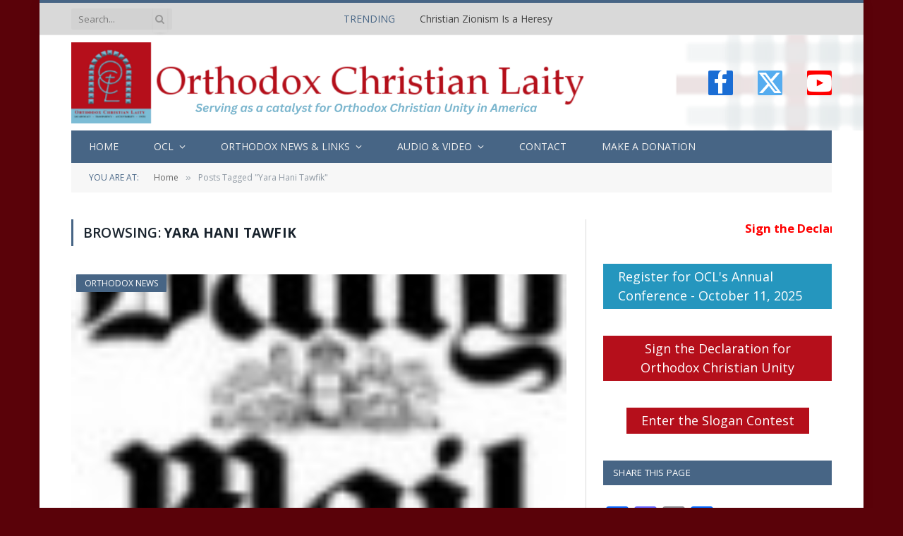

--- FILE ---
content_type: text/html; charset=UTF-8
request_url: https://ocl.org/tag/yara-hani-tawfik/
body_size: 21865
content:
<!DOCTYPE html>
<html lang="en-US" class="s-light site-s-light">

<head>

	<meta charset="UTF-8" />
	<meta name="viewport" content="width=device-width, initial-scale=1" />
	<title>Yara Hani Tawfik &#8211; Orthodox Christian Laity</title><link rel="preload" as="font" href="https://ocl.org/wp-content/themes/smart-mag/css/icons/fonts/ts-icons.woff2?v3.2" type="font/woff2" crossorigin="anonymous" />
<meta name='robots' content='max-image-preview:large' />
<link rel='dns-prefetch' href='//static.addtoany.com' />
<link rel='dns-prefetch' href='//www.googletagmanager.com' />
<link rel='dns-prefetch' href='//fonts.googleapis.com' />
<link rel="alternate" type="application/rss+xml" title="Orthodox Christian Laity &raquo; Feed" href="https://ocl.org/feed/" />
<link rel="alternate" type="application/rss+xml" title="Orthodox Christian Laity &raquo; Comments Feed" href="https://ocl.org/comments/feed/" />
<link rel="alternate" type="text/calendar" title="Orthodox Christian Laity &raquo; iCal Feed" href="https://ocl.org/events/?ical=1" />
<link rel="alternate" type="application/rss+xml" title="Orthodox Christian Laity &raquo; Yara Hani Tawfik Tag Feed" href="https://ocl.org/tag/yara-hani-tawfik/feed/" />
<style id='wp-img-auto-sizes-contain-inline-css' type='text/css'>
img:is([sizes=auto i],[sizes^="auto," i]){contain-intrinsic-size:3000px 1500px}
/*# sourceURL=wp-img-auto-sizes-contain-inline-css */
</style>
<link rel='stylesheet' id='fttb-style-css' href='https://ocl.org/wp-content/plugins/float-to-top-button/css/float-to-top-button.min.css?ver=2.3.6' type='text/css' media='all' />
<link rel='stylesheet' id='formidable-css' href='https://ocl.org/wp-content/plugins/formidable/css/formidableforms.css?ver=114959' type='text/css' media='all' />
<link rel='stylesheet' id='colorboxstyle-css' href='https://ocl.org/wp-content/plugins/link-library/colorbox/colorbox.css?ver=7ea1d558d04b6fc34885448164de189c' type='text/css' media='all' />
<style id='wp-emoji-styles-inline-css' type='text/css'>

	img.wp-smiley, img.emoji {
		display: inline !important;
		border: none !important;
		box-shadow: none !important;
		height: 1em !important;
		width: 1em !important;
		margin: 0 0.07em !important;
		vertical-align: -0.1em !important;
		background: none !important;
		padding: 0 !important;
	}
/*# sourceURL=wp-emoji-styles-inline-css */
</style>
<link rel='stylesheet' id='wp-block-library-css' href='https://ocl.org/wp-includes/css/dist/block-library/style.min.css?ver=7ea1d558d04b6fc34885448164de189c' type='text/css' media='all' />
<style id='classic-theme-styles-inline-css' type='text/css'>
/*! This file is auto-generated */
.wp-block-button__link{color:#fff;background-color:#32373c;border-radius:9999px;box-shadow:none;text-decoration:none;padding:calc(.667em + 2px) calc(1.333em + 2px);font-size:1.125em}.wp-block-file__button{background:#32373c;color:#fff;text-decoration:none}
/*# sourceURL=/wp-includes/css/classic-themes.min.css */
</style>
<link rel='stylesheet' id='civist_blocks_style-css' href='https://ocl.org/wp-content/plugins/civist/civist-wordpress-blocks-embed.css?ver=d0e41a838e05827a1111' type='text/css' media='all' />
<style id='global-styles-inline-css' type='text/css'>
:root{--wp--preset--aspect-ratio--square: 1;--wp--preset--aspect-ratio--4-3: 4/3;--wp--preset--aspect-ratio--3-4: 3/4;--wp--preset--aspect-ratio--3-2: 3/2;--wp--preset--aspect-ratio--2-3: 2/3;--wp--preset--aspect-ratio--16-9: 16/9;--wp--preset--aspect-ratio--9-16: 9/16;--wp--preset--color--black: #000000;--wp--preset--color--cyan-bluish-gray: #abb8c3;--wp--preset--color--white: #ffffff;--wp--preset--color--pale-pink: #f78da7;--wp--preset--color--vivid-red: #cf2e2e;--wp--preset--color--luminous-vivid-orange: #ff6900;--wp--preset--color--luminous-vivid-amber: #fcb900;--wp--preset--color--light-green-cyan: #7bdcb5;--wp--preset--color--vivid-green-cyan: #00d084;--wp--preset--color--pale-cyan-blue: #8ed1fc;--wp--preset--color--vivid-cyan-blue: #0693e3;--wp--preset--color--vivid-purple: #9b51e0;--wp--preset--gradient--vivid-cyan-blue-to-vivid-purple: linear-gradient(135deg,rgb(6,147,227) 0%,rgb(155,81,224) 100%);--wp--preset--gradient--light-green-cyan-to-vivid-green-cyan: linear-gradient(135deg,rgb(122,220,180) 0%,rgb(0,208,130) 100%);--wp--preset--gradient--luminous-vivid-amber-to-luminous-vivid-orange: linear-gradient(135deg,rgb(252,185,0) 0%,rgb(255,105,0) 100%);--wp--preset--gradient--luminous-vivid-orange-to-vivid-red: linear-gradient(135deg,rgb(255,105,0) 0%,rgb(207,46,46) 100%);--wp--preset--gradient--very-light-gray-to-cyan-bluish-gray: linear-gradient(135deg,rgb(238,238,238) 0%,rgb(169,184,195) 100%);--wp--preset--gradient--cool-to-warm-spectrum: linear-gradient(135deg,rgb(74,234,220) 0%,rgb(151,120,209) 20%,rgb(207,42,186) 40%,rgb(238,44,130) 60%,rgb(251,105,98) 80%,rgb(254,248,76) 100%);--wp--preset--gradient--blush-light-purple: linear-gradient(135deg,rgb(255,206,236) 0%,rgb(152,150,240) 100%);--wp--preset--gradient--blush-bordeaux: linear-gradient(135deg,rgb(254,205,165) 0%,rgb(254,45,45) 50%,rgb(107,0,62) 100%);--wp--preset--gradient--luminous-dusk: linear-gradient(135deg,rgb(255,203,112) 0%,rgb(199,81,192) 50%,rgb(65,88,208) 100%);--wp--preset--gradient--pale-ocean: linear-gradient(135deg,rgb(255,245,203) 0%,rgb(182,227,212) 50%,rgb(51,167,181) 100%);--wp--preset--gradient--electric-grass: linear-gradient(135deg,rgb(202,248,128) 0%,rgb(113,206,126) 100%);--wp--preset--gradient--midnight: linear-gradient(135deg,rgb(2,3,129) 0%,rgb(40,116,252) 100%);--wp--preset--font-size--small: 13px;--wp--preset--font-size--medium: 20px;--wp--preset--font-size--large: 36px;--wp--preset--font-size--x-large: 42px;--wp--preset--spacing--20: 0.44rem;--wp--preset--spacing--30: 0.67rem;--wp--preset--spacing--40: 1rem;--wp--preset--spacing--50: 1.5rem;--wp--preset--spacing--60: 2.25rem;--wp--preset--spacing--70: 3.38rem;--wp--preset--spacing--80: 5.06rem;--wp--preset--shadow--natural: 6px 6px 9px rgba(0, 0, 0, 0.2);--wp--preset--shadow--deep: 12px 12px 50px rgba(0, 0, 0, 0.4);--wp--preset--shadow--sharp: 6px 6px 0px rgba(0, 0, 0, 0.2);--wp--preset--shadow--outlined: 6px 6px 0px -3px rgb(255, 255, 255), 6px 6px rgb(0, 0, 0);--wp--preset--shadow--crisp: 6px 6px 0px rgb(0, 0, 0);}:where(.is-layout-flex){gap: 0.5em;}:where(.is-layout-grid){gap: 0.5em;}body .is-layout-flex{display: flex;}.is-layout-flex{flex-wrap: wrap;align-items: center;}.is-layout-flex > :is(*, div){margin: 0;}body .is-layout-grid{display: grid;}.is-layout-grid > :is(*, div){margin: 0;}:where(.wp-block-columns.is-layout-flex){gap: 2em;}:where(.wp-block-columns.is-layout-grid){gap: 2em;}:where(.wp-block-post-template.is-layout-flex){gap: 1.25em;}:where(.wp-block-post-template.is-layout-grid){gap: 1.25em;}.has-black-color{color: var(--wp--preset--color--black) !important;}.has-cyan-bluish-gray-color{color: var(--wp--preset--color--cyan-bluish-gray) !important;}.has-white-color{color: var(--wp--preset--color--white) !important;}.has-pale-pink-color{color: var(--wp--preset--color--pale-pink) !important;}.has-vivid-red-color{color: var(--wp--preset--color--vivid-red) !important;}.has-luminous-vivid-orange-color{color: var(--wp--preset--color--luminous-vivid-orange) !important;}.has-luminous-vivid-amber-color{color: var(--wp--preset--color--luminous-vivid-amber) !important;}.has-light-green-cyan-color{color: var(--wp--preset--color--light-green-cyan) !important;}.has-vivid-green-cyan-color{color: var(--wp--preset--color--vivid-green-cyan) !important;}.has-pale-cyan-blue-color{color: var(--wp--preset--color--pale-cyan-blue) !important;}.has-vivid-cyan-blue-color{color: var(--wp--preset--color--vivid-cyan-blue) !important;}.has-vivid-purple-color{color: var(--wp--preset--color--vivid-purple) !important;}.has-black-background-color{background-color: var(--wp--preset--color--black) !important;}.has-cyan-bluish-gray-background-color{background-color: var(--wp--preset--color--cyan-bluish-gray) !important;}.has-white-background-color{background-color: var(--wp--preset--color--white) !important;}.has-pale-pink-background-color{background-color: var(--wp--preset--color--pale-pink) !important;}.has-vivid-red-background-color{background-color: var(--wp--preset--color--vivid-red) !important;}.has-luminous-vivid-orange-background-color{background-color: var(--wp--preset--color--luminous-vivid-orange) !important;}.has-luminous-vivid-amber-background-color{background-color: var(--wp--preset--color--luminous-vivid-amber) !important;}.has-light-green-cyan-background-color{background-color: var(--wp--preset--color--light-green-cyan) !important;}.has-vivid-green-cyan-background-color{background-color: var(--wp--preset--color--vivid-green-cyan) !important;}.has-pale-cyan-blue-background-color{background-color: var(--wp--preset--color--pale-cyan-blue) !important;}.has-vivid-cyan-blue-background-color{background-color: var(--wp--preset--color--vivid-cyan-blue) !important;}.has-vivid-purple-background-color{background-color: var(--wp--preset--color--vivid-purple) !important;}.has-black-border-color{border-color: var(--wp--preset--color--black) !important;}.has-cyan-bluish-gray-border-color{border-color: var(--wp--preset--color--cyan-bluish-gray) !important;}.has-white-border-color{border-color: var(--wp--preset--color--white) !important;}.has-pale-pink-border-color{border-color: var(--wp--preset--color--pale-pink) !important;}.has-vivid-red-border-color{border-color: var(--wp--preset--color--vivid-red) !important;}.has-luminous-vivid-orange-border-color{border-color: var(--wp--preset--color--luminous-vivid-orange) !important;}.has-luminous-vivid-amber-border-color{border-color: var(--wp--preset--color--luminous-vivid-amber) !important;}.has-light-green-cyan-border-color{border-color: var(--wp--preset--color--light-green-cyan) !important;}.has-vivid-green-cyan-border-color{border-color: var(--wp--preset--color--vivid-green-cyan) !important;}.has-pale-cyan-blue-border-color{border-color: var(--wp--preset--color--pale-cyan-blue) !important;}.has-vivid-cyan-blue-border-color{border-color: var(--wp--preset--color--vivid-cyan-blue) !important;}.has-vivid-purple-border-color{border-color: var(--wp--preset--color--vivid-purple) !important;}.has-vivid-cyan-blue-to-vivid-purple-gradient-background{background: var(--wp--preset--gradient--vivid-cyan-blue-to-vivid-purple) !important;}.has-light-green-cyan-to-vivid-green-cyan-gradient-background{background: var(--wp--preset--gradient--light-green-cyan-to-vivid-green-cyan) !important;}.has-luminous-vivid-amber-to-luminous-vivid-orange-gradient-background{background: var(--wp--preset--gradient--luminous-vivid-amber-to-luminous-vivid-orange) !important;}.has-luminous-vivid-orange-to-vivid-red-gradient-background{background: var(--wp--preset--gradient--luminous-vivid-orange-to-vivid-red) !important;}.has-very-light-gray-to-cyan-bluish-gray-gradient-background{background: var(--wp--preset--gradient--very-light-gray-to-cyan-bluish-gray) !important;}.has-cool-to-warm-spectrum-gradient-background{background: var(--wp--preset--gradient--cool-to-warm-spectrum) !important;}.has-blush-light-purple-gradient-background{background: var(--wp--preset--gradient--blush-light-purple) !important;}.has-blush-bordeaux-gradient-background{background: var(--wp--preset--gradient--blush-bordeaux) !important;}.has-luminous-dusk-gradient-background{background: var(--wp--preset--gradient--luminous-dusk) !important;}.has-pale-ocean-gradient-background{background: var(--wp--preset--gradient--pale-ocean) !important;}.has-electric-grass-gradient-background{background: var(--wp--preset--gradient--electric-grass) !important;}.has-midnight-gradient-background{background: var(--wp--preset--gradient--midnight) !important;}.has-small-font-size{font-size: var(--wp--preset--font-size--small) !important;}.has-medium-font-size{font-size: var(--wp--preset--font-size--medium) !important;}.has-large-font-size{font-size: var(--wp--preset--font-size--large) !important;}.has-x-large-font-size{font-size: var(--wp--preset--font-size--x-large) !important;}
:where(.wp-block-post-template.is-layout-flex){gap: 1.25em;}:where(.wp-block-post-template.is-layout-grid){gap: 1.25em;}
:where(.wp-block-term-template.is-layout-flex){gap: 1.25em;}:where(.wp-block-term-template.is-layout-grid){gap: 1.25em;}
:where(.wp-block-columns.is-layout-flex){gap: 2em;}:where(.wp-block-columns.is-layout-grid){gap: 2em;}
:root :where(.wp-block-pullquote){font-size: 1.5em;line-height: 1.6;}
/*# sourceURL=global-styles-inline-css */
</style>
<link rel='stylesheet' id='aps-animate-css-css' href='https://ocl.org/wp-content/plugins/accesspress-social-icons/css/animate.css?ver=1.8.5' type='text/css' media='all' />
<link rel='stylesheet' id='aps-frontend-css-css' href='https://ocl.org/wp-content/plugins/accesspress-social-icons/css/frontend.css?ver=1.8.5' type='text/css' media='all' />
<link rel='stylesheet' id='contact-form-7-css' href='https://ocl.org/wp-content/plugins/contact-form-7/includes/css/styles.css?ver=6.1.4' type='text/css' media='all' />
<link rel='stylesheet' id='ditty-news-ticker-font-css' href='https://ocl.org/wp-content/plugins/ditty-news-ticker/legacy/inc/static/libs/fontastic/styles.css?ver=3.1.63' type='text/css' media='all' />
<link rel='stylesheet' id='ditty-news-ticker-css' href='https://ocl.org/wp-content/plugins/ditty-news-ticker/legacy/inc/static/css/style.css?ver=3.1.63' type='text/css' media='all' />
<link rel='stylesheet' id='ditty-displays-css' href='https://ocl.org/wp-content/plugins/ditty-news-ticker/assets/build/dittyDisplays.css?ver=3.1.63' type='text/css' media='all' />
<link rel='stylesheet' id='ditty-fontawesome-css' href='https://ocl.org/wp-content/plugins/ditty-news-ticker/includes/libs/fontawesome-6.4.0/css/all.css?ver=6.4.0' type='text/css' media='' />
<link rel='stylesheet' id='google-typography-font-css' href='//fonts.googleapis.com/css?family=Open+Sans:300' type='text/css' media='all' />
<link rel='stylesheet' id='thumbs_rating_styles-css' href='https://ocl.org/wp-content/plugins/link-library/upvote-downvote/css/style.css?ver=1.0.0' type='text/css' media='all' />
<link rel='stylesheet' id='tribe-events-v2-single-skeleton-css' href='https://ocl.org/wp-content/plugins/the-events-calendar/build/css/tribe-events-single-skeleton.css?ver=6.15.14' type='text/css' media='all' />
<link rel='stylesheet' id='tribe-events-v2-single-skeleton-full-css' href='https://ocl.org/wp-content/plugins/the-events-calendar/build/css/tribe-events-single-full.css?ver=6.15.14' type='text/css' media='all' />
<link rel='stylesheet' id='tec-events-elementor-widgets-base-styles-css' href='https://ocl.org/wp-content/plugins/the-events-calendar/build/css/integrations/plugins/elementor/widgets/widget-base.css?ver=6.15.14' type='text/css' media='all' />
<link rel='stylesheet' id='pscrollbar-css' href='https://ocl.org/wp-content/plugins/quadmenu/assets/frontend/pscrollbar/perfect-scrollbar.min.css?ver=3.3.2' type='text/css' media='all' />
<link rel='stylesheet' id='owlcarousel-css' href='https://ocl.org/wp-content/plugins/quadmenu/assets/frontend/owlcarousel/owl.carousel.min.css?ver=3.3.2' type='text/css' media='all' />
<link rel='stylesheet' id='quadmenu-normalize-css' href='https://ocl.org/wp-content/plugins/quadmenu/assets/frontend/css/quadmenu-normalize.css?ver=3.3.2' type='text/css' media='all' />
<link rel='stylesheet' id='quadmenu-widgets-css' href='https://ocl.org/wp-content/uploads/smart-mag/quadmenu-widgets.css?ver=1740777419' type='text/css' media='all' />
<link rel='stylesheet' id='quadmenu-css' href='https://ocl.org/wp-content/plugins/quadmenu/build/frontend/style.css?ver=3.3.2' type='text/css' media='all' />
<link rel='stylesheet' id='quadmenu-locations-css' href='https://ocl.org/wp-content/uploads/smart-mag/quadmenu-locations.css?ver=1740777419' type='text/css' media='all' />
<link rel='stylesheet' id='dashicons-css' href='https://ocl.org/wp-includes/css/dashicons.min.css?ver=7ea1d558d04b6fc34885448164de189c' type='text/css' media='all' />
<link rel='stylesheet' id='addtoany-css' href='https://ocl.org/wp-content/plugins/add-to-any/addtoany.min.css?ver=1.16' type='text/css' media='all' />
<link rel='stylesheet' id='smartmag-core-css' href='https://ocl.org/wp-content/themes/smart-mag/style.css?ver=10.3.2' type='text/css' media='all' />
<link rel='stylesheet' id='smartmag-fonts-css' href='https://fonts.googleapis.com/css?family=Open+Sans%3A400%2C400i%2C600%2C700%7CRoboto+Slab%3A400%2C500' type='text/css' media='all' />
<link rel='stylesheet' id='smartmag-magnific-popup-css' href='https://ocl.org/wp-content/themes/smart-mag/css/lightbox.css?ver=10.3.2' type='text/css' media='all' />
<link rel='stylesheet' id='font-awesome4-css' href='https://ocl.org/wp-content/themes/smart-mag/css/fontawesome/css/font-awesome.min.css?ver=10.3.2' type='text/css' media='all' />
<link rel='stylesheet' id='smartmag-icons-css' href='https://ocl.org/wp-content/themes/smart-mag/css/icons/icons.css?ver=10.3.2' type='text/css' media='all' />
<link rel='stylesheet' id='smartmag-skin-css' href='https://ocl.org/wp-content/themes/smart-mag/css/skin-classic.css?ver=10.3.2' type='text/css' media='all' />
<style id='smartmag-skin-inline-css' type='text/css'>
:root { --c-main: #476585;
--c-main-rgb: 71,101,133;
--main-width: 1078px; }
.s-light body { background-color: #5a0209; }
.smart-head-main .smart-head-top { --head-h: 50px; background-color: #d9d9d9; border-top-width: 0px; }
.smart-head-main .smart-head-mid { background-repeat: no-repeat; background-position: center center; background-size: cover; background-image: url(https://ocl.org/wp-content/uploads/2018/02/OCL-bg2.png); }
.smart-head-main .smart-head-bot { background-color: #476585; }
.s-dark .navigation { --c-nav-drop-bg: #476585; --c-nav-drop-hov-bg: #5a0209; }
.smart-head-mobile .smart-head-mid { border-top-width: 3px; }
.smart-head-main .spc-social { --spc-social-fs: 35px; --spc-social-size: 35px; --spc-social-space: 35px; }
.upper-footer .block-head .heading { color: #000000; }
.main-footer .upper-footer { background-color: #d9d9d9; color: #000000; --c-links: #000000; }
.main-footer .lower-footer { background-color: #5a0209; }
.lower-footer { color: #000000; }
.main-footer .lower-footer { --c-links: #ffffff; --c-foot-menu: #ffffff; }
.block-head-g { background-color: #476585; }
.loop-grid .ratio-is-custom { padding-bottom: calc(100% / 1.88); }
.loop-list .ratio-is-custom { padding-bottom: calc(100% / 1.88); }
.list-post { --list-p-media-width: 40%; --list-p-media-max-width: 85%; }
.list-post .media:not(i) { --list-p-media-max-width: 40%; }
.loop-small .ratio-is-custom { padding-bottom: calc(100% / 1.149); }
.loop-small .media:not(i) { max-width: 75px; }
.single .featured .ratio-is-custom { padding-bottom: calc(100% / 2); }
.entry-content { --c-a: #5a0209; }


/*# sourceURL=smartmag-skin-inline-css */
</style>
<link rel='stylesheet' id='smartmag-legacy-sc-css' href='https://ocl.org/wp-content/themes/smart-mag/css/legacy-shortcodes.css?ver=10.3.2' type='text/css' media='all' />
<script type="text/javascript" src="https://ocl.org/wp-includes/js/jquery/jquery.min.js?ver=3.7.1" id="jquery-core-js"></script>
<script type="text/javascript" src="https://ocl.org/wp-includes/js/jquery/jquery-migrate.min.js?ver=3.4.1" id="jquery-migrate-js"></script>
<script type="text/javascript" src="https://ocl.org/wp-content/plugins/link-library/colorbox/jquery.colorbox-min.js?ver=1.3.9" id="colorbox-js"></script>
<script type="text/javascript" id="smartmag-lazy-inline-js-after">
/* <![CDATA[ */
/**
 * @copyright ThemeSphere
 * @preserve
 */
var BunyadLazy={};BunyadLazy.load=function(){function a(e,n){var t={};e.dataset.bgset&&e.dataset.sizes?(t.sizes=e.dataset.sizes,t.srcset=e.dataset.bgset):t.src=e.dataset.bgsrc,function(t){var a=t.dataset.ratio;if(0<a){const e=t.parentElement;if(e.classList.contains("media-ratio")){const n=e.style;n.getPropertyValue("--a-ratio")||(n.paddingBottom=100/a+"%")}}}(e);var a,o=document.createElement("img");for(a in o.onload=function(){var t="url('"+(o.currentSrc||o.src)+"')",a=e.style;a.backgroundImage!==t&&requestAnimationFrame(()=>{a.backgroundImage=t,n&&n()}),o.onload=null,o.onerror=null,o=null},o.onerror=o.onload,t)o.setAttribute(a,t[a]);o&&o.complete&&0<o.naturalWidth&&o.onload&&o.onload()}function e(t){t.dataset.loaded||a(t,()=>{document.dispatchEvent(new Event("lazyloaded")),t.dataset.loaded=1})}function n(t){"complete"===document.readyState?t():window.addEventListener("load",t)}return{initEarly:function(){var t,a=()=>{document.querySelectorAll(".img.bg-cover:not(.lazyload)").forEach(e)};"complete"!==document.readyState?(t=setInterval(a,150),n(()=>{a(),clearInterval(t)})):a()},callOnLoad:n,initBgImages:function(t){t&&n(()=>{document.querySelectorAll(".img.bg-cover").forEach(e)})},bgLoad:a}}(),BunyadLazy.load.initEarly();
//# sourceURL=smartmag-lazy-inline-js-after
/* ]]> */
</script>
<script type="text/javascript" src="https://ocl.org/wp-content/plugins/accesspress-social-icons/js/frontend.js?ver=1.8.5" id="aps-frontend-js-js"></script>
<script type="text/javascript" id="addtoany-core-js-before">
/* <![CDATA[ */
window.a2a_config=window.a2a_config||{};a2a_config.callbacks=[];a2a_config.overlays=[];a2a_config.templates={};

//# sourceURL=addtoany-core-js-before
/* ]]> */
</script>
<script type="text/javascript" defer src="https://static.addtoany.com/menu/page.js" id="addtoany-core-js"></script>
<script type="text/javascript" defer src="https://ocl.org/wp-content/plugins/add-to-any/addtoany.min.js?ver=1.1" id="addtoany-jquery-js"></script>
<script type="text/javascript" id="thumbs_rating_scripts-js-extra">
/* <![CDATA[ */
var thumbs_rating_ajax = {"ajax_url":"https://ocl.org/wp-admin/admin-ajax.php","nonce":"0a6072f180"};
//# sourceURL=thumbs_rating_scripts-js-extra
/* ]]> */
</script>
<script type="text/javascript" src="https://ocl.org/wp-content/plugins/link-library/upvote-downvote/js/general.js?ver=4.0.1" id="thumbs_rating_scripts-js"></script>
<script type="text/javascript" src="https://ocl.org/wp-content/plugins/wp-retina-2x/app/picturefill.min.js?ver=1766596480" id="wr2x-picturefill-js-js"></script>

<!-- Google tag (gtag.js) snippet added by Site Kit -->
<!-- Google Analytics snippet added by Site Kit -->
<script type="text/javascript" src="https://www.googletagmanager.com/gtag/js?id=G-6N29TY0FQG" id="google_gtagjs-js" async></script>
<script type="text/javascript" id="google_gtagjs-js-after">
/* <![CDATA[ */
window.dataLayer = window.dataLayer || [];function gtag(){dataLayer.push(arguments);}
gtag("set","linker",{"domains":["ocl.org"]});
gtag("js", new Date());
gtag("set", "developer_id.dZTNiMT", true);
gtag("config", "G-6N29TY0FQG");
//# sourceURL=google_gtagjs-js-after
/* ]]> */
</script>
<script type="text/javascript" id="smartmag-theme-js-extra">
/* <![CDATA[ */
var Bunyad = {"ajaxurl":"https://ocl.org/wp-admin/admin-ajax.php"};
//# sourceURL=smartmag-theme-js-extra
/* ]]> */
</script>
<script type="text/javascript" src="https://ocl.org/wp-content/themes/smart-mag/js/theme.js?ver=10.3.2" id="smartmag-theme-js"></script>
<script type="text/javascript" src="https://ocl.org/wp-content/themes/smart-mag/js/legacy-shortcodes.js?ver=10.3.2" id="smartmag-legacy-sc-js"></script>
<link rel="https://api.w.org/" href="https://ocl.org/wp-json/" /><link rel="alternate" title="JSON" type="application/json" href="https://ocl.org/wp-json/wp/v2/tags/3404" /><link rel="EditURI" type="application/rsd+xml" title="RSD" href="https://ocl.org/xmlrpc.php?rsd" />

<style></style><meta name="generator" content="Site Kit by Google 1.170.0" />
<style type="text/css">
body > div.main-wrap > div.main.wrap.cf > div > div{ font-family: "Open Sans"; font-weight: 300; font-size: 22px; color: #222222;  }
</style>
<style id='LinkLibraryStyle' type='text/css'>
.linktable {margin-top: 15px;} .linktable a {text-decoration:none} a.featured { font-weight: bold; } table.linklisttable { width:100%; border-width: 0px 0px 0px 0px; border-spacing: 5px; /* border-style: outset outset outset outset; border-color: gray gray gray gray; */ border-collapse: separate; } table.linklisttable th { border-width: 1px 1px 1px 1px; padding: 3px 3px 3px 3px; background-color: #f4f5f3; /* border-style: none none none none; border-color: gray gray gray gray; -moz-border-radius: 3px 3px 3px 3px; */ } table.linklisttable td { border-width: 1px 1px 1px 1px; padding: 3px 3px 3px 3px; background-color: #dee1d8; /* border-style: dotted dotted dotted dotted; border-color: gray gray gray gray; -moz-border-radius: 3px 3px 3px 3px; */ } .linklistcatname{ font-family: arial; font-size: 16px; font-weight: bold; border: 0; padding-bottom: 10px; padding-top: 10px; } .linklistcatnamedesc{ font-family: arial; font-size: 12px; font-weight: normal; border: 0; padding-bottom: 10px; padding-top: 10px; } .linklistcolumnheader{ font-weight: bold; } div.rsscontent{color: #333333; font-family: "Helvetica Neue",Arial,Helvetica,sans-serif;font-size: 11px;line-height: 1.25em; vertical-align: baseline;letter-spacing: normal;word-spacing: normal;font-weight: normal;font-style: normal;font-variant: normal;text-transform: none; text-decoration: none;text-align: left;text-indent: 0px;max-width:500px;} #ll_rss_results { border-style:solid;border-width:1px;margin-left:10px;margin-top:10px;padding-top:3px;background-color:#f4f5f3;} .rsstitle{font-weight:400;font-size:0.8em;color:#33352C;font-family:Georgia,"Times New Roman",Times,serif;} .rsstitle a{color:#33352C} #ll_rss_results img { max-width: 400px; /* Adjust this value according to your content area size*/ height: auto; } .rsselements {float: right;} .highlight_word {background-color: #FFFF00} .previouspage {float:left;margin-top:10px;font-weight:bold} .nextpage {float: right;margin-top:10px;font-weight:bold} .resulttitle {padding-top:10px;} .catdropdown { width: 300px; } #llsearch {padding-top:10px;} .lladdlink { margin-top: 16px; } .lladdlink #lladdlinktitle { font-weight: bold; } .lladdlink table { margin-top: 5px; margin-bottom: 8px; border: 0; border-spacing: 0; border-collapse: collapse; } .lladdlink table td { border: 0; height: 30px; } .lladdlink table th { border: 0; text-align: left; font-weight: normal; width: 400px; } .lladdlink input[type="text"] { width: 300px; } .lladdlink select { width: 300px; } .llmessage { margin: 8px; border: 1px solid #ddd; background-color: #ff0; } .pageselector { margin-top: 20px; text-align: center; } .selectedpage { margin: 0px 4px 0px 4px; border: 1px solid #000; padding: 7px; background-color: #f4f5f3; } .unselectedpage { margin: 0px 4px 0px 4px; border: 1px solid #000; padding: 7px; background-color: #dee1d8; } .previousnextactive { margin: 0px 4px 0px 4px; border: 1px solid #000; padding: 7px; background-color: #dee1d8; } .previousnextinactive { margin: 0px 4px 0px 4px; border: 1px solid #000; padding: 7px; background-color: #dddddd; color: #cccccc; } .LinksInCat { display:none; } .allcatalphafilterlinkedletter, .catalphafilterlinkedletter, .catalphafilteremptyletter, .catalphafilterselectedletter, .allcatalphafilterselectedletter { width: 16px; height: 30px; float:left; margin-right: 6px; text-align: center; } .allcatalphafilterlinkedletter, .allcatalphafilterselectedletter { width: 40px; } .catalphafilterlinkedletter { background-color: #aaa; color: #444; } .catalphafilteremptyletter { background-color: #ddd; color: #fff; } .catalphafilterselectedletter { background-color: #558C89; color: #fff; } .catalphafilter { padding-bottom: 30px; } .recently_updated { padding: 8px; margin: 14px; color: #FFF; background-color: #F00; } .emptycat { color: #ccc; } .level1 { margin-left: 20px; } .level2 { margin-left: 40px; } .level3 { margin-left: 60px; } .level4 { margin-left: 80px; } .level5 { margin-left: 100px; } .level6 { margin-left: 120px; }</style>
<script type="text/javascript">
(function(url){
	if(/(?:Chrome\/26\.0\.1410\.63 Safari\/537\.31|WordfenceTestMonBot)/.test(navigator.userAgent)){ return; }
	var addEvent = function(evt, handler) {
		if (window.addEventListener) {
			document.addEventListener(evt, handler, false);
		} else if (window.attachEvent) {
			document.attachEvent('on' + evt, handler);
		}
	};
	var removeEvent = function(evt, handler) {
		if (window.removeEventListener) {
			document.removeEventListener(evt, handler, false);
		} else if (window.detachEvent) {
			document.detachEvent('on' + evt, handler);
		}
	};
	var evts = 'contextmenu dblclick drag dragend dragenter dragleave dragover dragstart drop keydown keypress keyup mousedown mousemove mouseout mouseover mouseup mousewheel scroll'.split(' ');
	var logHuman = function() {
		if (window.wfLogHumanRan) { return; }
		window.wfLogHumanRan = true;
		var wfscr = document.createElement('script');
		wfscr.type = 'text/javascript';
		wfscr.async = true;
		wfscr.src = url + '&r=' + Math.random();
		(document.getElementsByTagName('head')[0]||document.getElementsByTagName('body')[0]).appendChild(wfscr);
		for (var i = 0; i < evts.length; i++) {
			removeEvent(evts[i], logHuman);
		}
	};
	for (var i = 0; i < evts.length; i++) {
		addEvent(evts[i], logHuman);
	}
})('//ocl.org/?wordfence_lh=1&hid=9E9DB5C9A050D87116E520A3CE6CF1FC');
</script><meta name="tec-api-version" content="v1"><meta name="tec-api-origin" content="https://ocl.org"><link rel="alternate" href="https://ocl.org/wp-json/tribe/events/v1/events/?tags=yara-hani-tawfik" /><script>document.documentElement.className += " js";</script>

		<script>
		var BunyadSchemeKey = 'bunyad-scheme';
		(() => {
			const d = document.documentElement;
			const c = d.classList;
			var scheme = localStorage.getItem(BunyadSchemeKey);
			
			if (scheme) {
				d.dataset.origClass = c;
				scheme === 'dark' ? c.remove('s-light', 'site-s-light') : c.remove('s-dark', 'site-s-dark');
				c.add('site-s-' + scheme, 's-' + scheme);
			}
		})();
		</script>
		
	<meta name="viewport" content="width=device-width, initial-scale=1.0">

	<meta name="generator" content="Elementor 3.34.2; features: additional_custom_breakpoints; settings: css_print_method-external, google_font-enabled, font_display-swap">
<style type="text/css">.recentcomments a{display:inline !important;padding:0 !important;margin:0 !important;}</style>			<style>
				.e-con.e-parent:nth-of-type(n+4):not(.e-lazyloaded):not(.e-no-lazyload),
				.e-con.e-parent:nth-of-type(n+4):not(.e-lazyloaded):not(.e-no-lazyload) * {
					background-image: none !important;
				}
				@media screen and (max-height: 1024px) {
					.e-con.e-parent:nth-of-type(n+3):not(.e-lazyloaded):not(.e-no-lazyload),
					.e-con.e-parent:nth-of-type(n+3):not(.e-lazyloaded):not(.e-no-lazyload) * {
						background-image: none !important;
					}
				}
				@media screen and (max-height: 640px) {
					.e-con.e-parent:nth-of-type(n+2):not(.e-lazyloaded):not(.e-no-lazyload),
					.e-con.e-parent:nth-of-type(n+2):not(.e-lazyloaded):not(.e-no-lazyload) * {
						background-image: none !important;
					}
				}
			</style>
			<link rel="icon" href="https://ocl.org/wp-content/uploads/2020/11/cropped-New-OCL-banner-1-32x32.png" sizes="32x32" />
<link rel="icon" href="https://ocl.org/wp-content/uploads/2020/11/cropped-New-OCL-banner-1-192x192.png" sizes="192x192" />
<link rel="apple-touch-icon" href="https://ocl.org/wp-content/uploads/2020/11/cropped-New-OCL-banner-1-180x180.png" />
<meta name="msapplication-TileImage" content="https://ocl.org/wp-content/uploads/2020/11/cropped-New-OCL-banner-1-270x270.png" />
		<style type="text/css" id="wp-custom-css">
			.main-footer{
 //background-color: #476585;
}

.highlights .cat-title{
display: none;
}

.main-footer .widgettitle {
text-align: center;
}

.post-options-box {
    margin: 10px; /* Adjust as needed */
}
		</style>
		

</head>

<body class="archive tag tag-yara-hani-tawfik tag-3404 wp-theme-smart-mag tribe-no-js right-sidebar has-lb has-lb-sm ts-img-hov-fade has-sb-sep layout-boxed elementor-default elementor-kit-29953 modula-best-grid-gallery">


	<div class="ts-bg-cover"></div>

<div class="main-wrap">

	
<div class="off-canvas-backdrop"></div>
<div class="mobile-menu-container off-canvas s-dark hide-menu-lg" id="off-canvas">

	<div class="off-canvas-head">
		<a href="#" class="close">
			<span class="visuallyhidden">Close Menu</span>
			<i class="tsi tsi-times"></i>
		</a>

		<div class="ts-logo">
					</div>
	</div>

	<div class="off-canvas-content">

					<ul class="mobile-menu"></ul>
		
					<div class="off-canvas-widgets">
							</div>
		
		
		<div class="spc-social-block spc-social spc-social-b smart-head-social">
		
			
				<a href="https://www.facebook.com/OrthodoxChristianLaity" class="link service s-facebook" target="_blank" rel="nofollow noopener">
					<i class="icon tsi tsi-facebook"></i>					<span class="visuallyhidden">Facebook</span>
				</a>
									
			
				<a href="https://twitter.com/OChristianL" class="link service s-twitter" target="_blank" rel="nofollow noopener">
					<i class="icon tsi tsi-twitter"></i>					<span class="visuallyhidden">X (Twitter)</span>
				</a>
									
			
				<a href="#" class="link service s-instagram" target="_blank" rel="nofollow noopener">
					<i class="icon tsi tsi-instagram"></i>					<span class="visuallyhidden">Instagram</span>
				</a>
									
			
		</div>

		
	</div>

</div>
<div class="smart-head smart-head-legacy smart-head-main" id="smart-head" data-sticky="bot" data-sticky-type="smart" data-sticky-full>
	
	<div class="smart-head-row smart-head-top smart-head-row-3 is-light smart-head-row-full">

		<div class="inner wrap">

							
				<div class="items items-left ">
				

	<div class="smart-head-search">
		<form role="search" class="search-form" action="https://ocl.org/" method="get">
			<input type="text" name="s" class="query live-search-query" value="" placeholder="Search..." autocomplete="off" />
			<button class="search-button" type="submit">
				<i class="tsi tsi-search"></i>
				<span class="visuallyhidden"></span>
			</button>
		</form>
	</div> <!-- .search -->

				</div>

							
				<div class="items items-center ">
				
<div class="trending-ticker" data-delay="8">
	<span class="heading">Trending</span>

	<ul>
				
			<li><a href="https://ocl.org/christian-zionism-is-a-heresy/" class="post-link">Christian Zionism Is a Heresy</a></li>
		
				
			<li><a href="https://ocl.org/a-church-roadmap-unfolds/" class="post-link">A Church Roadmap Unfolds</a></li>
		
				
			<li><a href="https://ocl.org/join-us-for-ovc-sunday-january-25th/" class="post-link">Join us for OVC Sunday &#8211; January 25th</a></li>
		
				
			<li><a href="https://ocl.org/ecumenical-patriarchate-rejects-russian-propagandists-false-reports/" class="post-link">Ecumenical Patriarchate rejects Russian ‘propagandists,’ ‘false reports’</a></li>
		
				
			<li><a href="https://ocl.org/suprasl-a-new-year-announcing-the-fr-john-matusiak-scholarship-sustainability-fund/" class="post-link">SUPRASL &#8211; A New Year: Announcing the Fr. John Matusiak Scholarship &#038; Sustainability Fund</a></li>
		
				
			<li><a href="https://ocl.org/the-importance-of-a-parish-mentoring-program-for-inquirers-catechumens-and-newly-orthodox/" class="post-link">THE IMPORTANCE  OF A  PARISH MENTORING PROGRAM  For Inquirers, Catechumens,  and Newly Orthodox</a></li>
		
				
			<li><a href="https://ocl.org/a-new-roadmap-for-your-parishs-future-and-two-gifts/" class="post-link">A New Roadmap for Your Parish&#8217;s Future and Two Gifts</a></li>
		
				
			<li><a href="https://ocl.org/video-yelena-popovic-director-of-moses-the-black-we-all-need-stories-of-repentance/" class="post-link">Video: Interview with Yelena Popovic, Director of Moses the Black: ‘We All Need Stories of Repentance’</a></li>
		
				
			</ul>
</div>
				</div>

							
				<div class="items items-right empty">
								</div>

						
		</div>
	</div>

	
	<div class="smart-head-row smart-head-mid is-light smart-head-row-full">

		<div class="inner wrap">

							
				<div class="items items-left ">
					<a href="https://ocl.org/" title="Orthodox Christian Laity" rel="home" class="logo-link ts-logo logo-is-image">
		<span>
			
				
					<img fetchpriority="high" src="https://ocl.org/wp-content/uploads/2025/11/Serving-as-a-catalyst-for-Orthodox-Christian-Unity-in-America-banner_crop.png" class="logo-image" alt="Orthodox Christian Laity" width="2216" height="351"/>
									 
					</span>
	</a>				</div>

							
				<div class="items items-center empty">
								</div>

							
				<div class="items items-right ">
				
		<div class="spc-social-block spc-social spc-social-c smart-head-social spc-social-colors spc-social-bg">
		
			
				<a href="https://www.facebook.com/OrthodoxChristianLaity" class="link service s-facebook" target="_blank" rel="nofollow noopener">
					<i class="icon tsi tsi-facebook"></i>					<span class="visuallyhidden">Facebook</span>
				</a>
									
			
				<a href="https://twitter.com/OChristianL" class="link service s-twitter" target="_blank" rel="nofollow noopener">
					<i class="icon tsi tsi-twitter"></i>					<span class="visuallyhidden">X (Twitter)</span>
				</a>
									
			
				<a href="https://www.youtube.com/@oclaity/featured" class="link service s-youtube" target="_blank" rel="nofollow noopener">
					<i class="icon tsi tsi-youtube-play"></i>					<span class="visuallyhidden">YouTube</span>
				</a>
									
			
		</div>

						</div>

						
		</div>
	</div>

	
	<div class="smart-head-row smart-head-bot s-dark wrap">

		<div class="inner full">

							
				<div class="items items-left ">
					<div class="nav-wrap">
		<nav class="navigation navigation-main nav-hov-b">
			<ul id="menu-primary-new-site" class="menu"><li id="menu-item-15664" class="menu-item menu-item-type-post_type menu-item-object-page menu-item-home menu-item-15664"><a href="https://ocl.org/">Home</a></li>
<li id="menu-item-15665" class="menu-item menu-item-type-taxonomy menu-item-object-category menu-item-has-children menu-cat-14 menu-item-15665"><a href="https://ocl.org/category/orthodox-christian-laity/">OCL</a>
<ul class="sub-menu">
	<li id="menu-item-15666" class="menu-item menu-item-type-post_type menu-item-object-page menu-item-15666"><a href="https://ocl.org/orthodox-christian-laity/our-mission/">About OCL</a></li>
	<li id="menu-item-16169" class="menu-item menu-item-type-post_type menu-item-object-page menu-item-16169"><a href="https://ocl.org/orthodox-christian-laity/leadership/">Leadership</a></li>
	<li id="menu-item-15668" class="menu-item menu-item-type-taxonomy menu-item-object-category menu-cat-15 menu-item-15668"><a href="https://ocl.org/category/orthodox-christian-laity/ocl-news/">OCL News</a></li>
	<li id="menu-item-15719" class="menu-item menu-item-type-post_type menu-item-object-page menu-item-15719"><a href="https://ocl.org/oclpublications/">OCL Publications</a></li>
	<li id="menu-item-15670" class="menu-item menu-item-type-taxonomy menu-item-object-category menu-cat-720 menu-item-15670"><a href="https://ocl.org/category/orthodox-christian-laity/focused-study/">Focused Study and Research Topics</a></li>
	<li id="menu-item-15675" class="menu-item menu-item-type-custom menu-item-object-custom menu-item-15675"><a href="https://ocl.org/?page_id=29682&#038;preview=true">OCL Archives at DePaul University</a></li>
</ul>
</li>
<li id="menu-item-15676" class="menu-item menu-item-type-custom menu-item-object-custom menu-item-has-children menu-item-15676"><a href="#">Orthodox News &#038; Links</a>
<ul class="sub-menu">
	<li id="menu-item-15677" class="menu-item menu-item-type-taxonomy menu-item-object-category menu-cat-10 menu-item-15677"><a href="https://ocl.org/category/orthodox-news/">Orthodox News Stories</a></li>
	<li id="menu-item-15678" class="menu-item menu-item-type-custom menu-item-object-custom menu-item-15678"><a href="https://ocl.org/orthodox-news-and-events/top-stories-headlines/">Headlines &#038; News Archives</a></li>
	<li id="menu-item-15682" class="menu-item menu-item-type-custom menu-item-object-custom menu-item-has-children menu-item-15682"><a href="#">Governance &#038; Unity</a>
	<ul class="sub-menu">
		<li id="menu-item-15683" class="menu-item menu-item-type-taxonomy menu-item-object-category menu-cat-3 menu-item-15683"><a href="https://ocl.org/category/governance/governance-and-unity-news/">Governance Top Stories</a></li>
		<li id="menu-item-15684" class="menu-item menu-item-type-taxonomy menu-item-object-category menu-cat-8 menu-item-15684"><a href="https://ocl.org/category/governance/governance-articles/">Governance &#038; Unity Commentary</a></li>
		<li id="menu-item-15685" class="menu-item menu-item-type-taxonomy menu-item-object-category menu-cat-20 menu-item-15685"><a href="https://ocl.org/category/governance/grassroots-unity/">Grassroots Unity in Action</a></li>
	</ul>
</li>
	<li id="menu-item-15681" class="menu-item menu-item-type-taxonomy menu-item-object-category menu-cat-229 menu-item-15681"><a href="https://ocl.org/category/forums/">OCL Forums</a></li>
	<li id="menu-item-15686" class="menu-item menu-item-type-taxonomy menu-item-object-category menu-cat-14 menu-item-15686"><a href="https://ocl.org/category/orthodox-christian-laity/">Orthodox Christian Laity News</a></li>
	<li id="menu-item-21965" class="menu-item menu-item-type-post_type menu-item-object-page menu-item-21965"><a href="https://ocl.org/governance-and-jurisdictional-unity/web-links/">Web Links</a></li>
</ul>
</li>
<li id="menu-item-15687" class="menu-item menu-item-type-custom menu-item-object-custom menu-item-has-children menu-item-15687"><a href="#">Audio &#038; Video</a>
<ul class="sub-menu">
	<li id="menu-item-15688" class="menu-item menu-item-type-post_type menu-item-object-page menu-item-15688"><a href="https://ocl.org/audio-archives/">Audio Index</a></li>
	<li id="menu-item-15689" class="menu-item menu-item-type-post_type menu-item-object-page menu-item-15689"><a href="https://ocl.org/video-archives-index/">Video Index</a></li>
</ul>
</li>
<li id="menu-item-15690" class="menu-item menu-item-type-post_type menu-item-object-page menu-item-15690"><a href="https://ocl.org/orthodox-christian-laity/contact/">Contact</a></li>
<li id="menu-item-26431" class="menu-item menu-item-type-post_type menu-item-object-page menu-item-26431"><a href="https://ocl.org/donate/">Make a Donation</a></li>
</ul>		</nav>
	</div>
				</div>

							
				<div class="items items-center empty">
								</div>

							
				<div class="items items-right empty">
								</div>

						
		</div>
	</div>

	</div>
<div class="smart-head smart-head-a smart-head-mobile" id="smart-head-mobile" data-sticky="mid" data-sticky-type="smart" data-sticky-full>
	
	<div class="smart-head-row smart-head-top s-dark smart-head-row-full">

		<div class="inner wrap">

							
				<div class="items items-left ">
				

	<a href="#" class="search-icon has-icon-only is-icon" title="Search">
		<i class="tsi tsi-search"></i>
	</a>

				</div>

							
				<div class="items items-center empty">
								</div>

							
				<div class="items items-right empty">
								</div>

						
		</div>
	</div>

	
	<div class="smart-head-row smart-head-mid smart-head-row-3 s-dark smart-head-row-full">

		<div class="inner wrap">

							
				<div class="items items-left ">
				
<button class="offcanvas-toggle has-icon" type="button" aria-label="Menu">
	<span class="hamburger-icon hamburger-icon-a">
		<span class="inner"></span>
	</span>
</button>				</div>

							
				<div class="items items-center ">
					<a href="https://ocl.org/" title="Orthodox Christian Laity" rel="home" class="logo-link ts-logo logo-is-image">
		<span>
			
				
					<img fetchpriority="high" src="https://ocl.org/wp-content/uploads/2025/11/Serving-as-a-catalyst-for-Orthodox-Christian-Unity-in-America-banner_crop.png" class="logo-image" alt="Orthodox Christian Laity" width="2216" height="351"/>
									 
					</span>
	</a>				</div>

							
				<div class="items items-right ">
				

	<a href="#" class="search-icon has-icon-only is-icon" title="Search">
		<i class="tsi tsi-search"></i>
	</a>

				</div>

						
		</div>
	</div>

	</div>
<nav class="breadcrumbs ts-contain breadcrumbs-b" id="breadcrumb"><div class="inner ts-contain "><span class="label">You are at:</span><span><a href="https://ocl.org/"><span>Home</span></a></span><span class="delim">&raquo;</span><span class="current">Posts Tagged &quot;Yara Hani Tawfik&quot;</span></div></nav>
<div class="main ts-contain cf right-sidebar">
			<div class="ts-row">
			<div class="col-8 main-content">

							<h1 class="archive-heading">
					Browsing: <span>Yara Hani Tawfik</span>				</h1>
						
					
							
					<section class="block-wrap block-large mb-none" data-id="1">

				
			<div class="block-content">
					
	<div class="loop loop-grid loop-grid-base grid grid-1 md:grid-1 xs:grid-1">

					
<article class="l-post grid-post grid-base-post">

	
			<div class="media">

		
			<a href="https://ocl.org/heartbreaking-moment-elderly-grandmother-air-hostess-died-doomed-egyptair-ms804-flight-collapses-memorial-service/" class="image-link media-ratio ar-bunyad-main-full" title="Heartbreaking moment elderly grandmother of air hostess who died on the doomed EgyptAir MS804 flight collapses at her memorial service"><span data-bgsrc="https://ocl.org/wp-content/uploads/2014/02/Daily-Mail-logo-e1436892520869.jpg" class="img bg-cover wp-post-image attachment-bunyad-main-full size-bunyad-main-full no-lazy skip-lazy"></span></a>			
			
			
							
				<span class="cat-labels cat-labels-overlay c-overlay p-top-left">
				<a href="https://ocl.org/category/orthodox-news/" class="category term-color-10" rel="category" tabindex="-1">Orthodox News</a>
			</span>
						
			
		
		</div>
	

	
		<div class="content">

			<div class="post-meta post-meta-a"><div class="post-meta-items meta-above"><span class="meta-item has-next-icon date"><span class="date-link"><time class="post-date" datetime="2016-05-21T00:39:02-04:00">May 21, 2016</time></span></span><span class="has-next-icon meta-item comments has-icon"><a href="https://ocl.org/heartbreaking-moment-elderly-grandmother-air-hostess-died-doomed-egyptair-ms804-flight-collapses-memorial-service/#respond"><i class="tsi tsi-comment-o"></i>0</a></span><span class="meta-item read-time has-icon"><i class="tsi tsi-clock"></i>3 Mins Read</span></div><h2 class="is-title post-title"><a href="https://ocl.org/heartbreaking-moment-elderly-grandmother-air-hostess-died-doomed-egyptair-ms804-flight-collapses-memorial-service/">Heartbreaking moment elderly grandmother of air hostess who died on the doomed EgyptAir MS804 flight collapses at her memorial service</a></h2></div>			
						
				<div class="excerpt">
					<p>Source: Daily Mail Grandmother of air hostess Yara Hani Tawfik collapsed at service in Cairo Hundreds attended the memorial service with friends calling her &#8216;perfect&#8217; All 66 people onboard EgyptAir MS804 flight died over Mediterranean Sea By Arthur Martin In Cairo For The Mailonline The elderly grandmother of air hostess Yara Hani Tawfik who died on the doomed EgyptAir MS804 flight collapsed at her memorial service today. Concerned friends and relatives rushed to Anna Yara’s aid as she sat wailing on a pew in a church in Cairo. One held the grandmother face as she was overcome with grief in&hellip;</p>
				</div>
			
			
			
				<a href="https://ocl.org/heartbreaking-moment-elderly-grandmother-air-hostess-died-doomed-egyptair-ms804-flight-collapses-memorial-service/" class="read-more-link read-more-btn-b ts-button read-more-btn">
					Read More				</a>

			
		</div>

	
</article>		
	</div>

	

	<nav class="main-pagination pagination-numbers" data-type="numbers">
			</nav>


	
			</div>

		</section>
		
			</div>
			
					
	
	<aside class="col-4 main-sidebar has-sep">
	
			<div class="inner">
		
			<div id="mtphr-dnt-widget-8" class="widget mtphr-dnt-widget"><div id="mtphr-dnt-27897-widget" class="mtphr-dnt mtphr-dnt-27897 mtphr-dnt-default mtphr-dnt-scroll mtphr-dnt-scroll-left"><div class="mtphr-dnt-wrapper mtphr-dnt-clearfix"><div class="mtphr-dnt-tick-container"><div class="mtphr-dnt-tick-contents"><div class="mtphr-dnt-tick mtphr-dnt-default-tick mtphr-dnt-clearfix "><a href="https://bit.ly/declarationunity" target="_self"><h3><span style="color: #ff6600"><span style="color: #000080"><span style="color: #ff9900"><span style="color: #000000"><strong><span style="color: #ff0000">Sign the Declaration for Orthodox Unity</span> &#8211; <a href="https://ocl.org/read-and-sign-a-declaration-for-orthodox-christian-unity-in-america/">click here</a>&#8230;</strong></span></span></span></span></h3></a></div></div></div></div></div></div><div id="custom_html-12" class="widget_text widget widget_custom_html"><div class="textwidget custom-html-widget"><a href="https://www.zeffy.com/en-US/ticketing/ocl-38th-annual-conference" class="sc-button sc-button-large" style="background: #2596be;color: FFFFF7" target="_blank"><span>Register for OCL's Annual Conference - October 11, 2025</span></a></div></div><div id="text-56" class="widget widget_text">			<div class="textwidget"><p style="text-align: center;"><a href="https://ocl.org/read-and-sign-a-declaration-for-orthodox-christian-unity-in-america/" class="sc-button sc-button-large" style="background: #b50f1b;color: FFFFF7" target="_blank"><span>Sign the Declaration for Orthodox Christian Unity</span></a></p></div>
		</div><div id="text-138" class="widget widget_text">			<div class="textwidget"><p style="text-align: center;"><a href="https://forms.gle/CkdVQjJUxoqwGZFW7" class="sc-button sc-button-large" style="background: #b50f1b;color: FFFFF7" target="_blank"><span>Enter the Slogan Contest</span></a></p>
</div>
		</div><div id="a2a_share_save_widget-2" class="widget widget_a2a_share_save_widget"><div class="widget-title block-head block-head-ac block-head block-head-ac block-head-g is-left has-style"><h5 class="heading">Share this page</h5></div><div class="a2a_kit a2a_kit_size_32 addtoany_list"><a class="a2a_button_facebook" href="https://www.addtoany.com/add_to/facebook?linkurl=https%3A%2F%2Focl.org%2Ftag%2Fyara-hani-tawfik%2F&amp;linkname=Yara%20Hani%20Tawfik" title="Facebook" rel="nofollow noopener" target="_blank"></a><a class="a2a_button_mastodon" href="https://www.addtoany.com/add_to/mastodon?linkurl=https%3A%2F%2Focl.org%2Ftag%2Fyara-hani-tawfik%2F&amp;linkname=Yara%20Hani%20Tawfik" title="Mastodon" rel="nofollow noopener" target="_blank"></a><a class="a2a_button_email" href="https://www.addtoany.com/add_to/email?linkurl=https%3A%2F%2Focl.org%2Ftag%2Fyara-hani-tawfik%2F&amp;linkname=Yara%20Hani%20Tawfik" title="Email" rel="nofollow noopener" target="_blank"></a><a class="a2a_dd addtoany_share_save addtoany_share" href="https://www.addtoany.com/share"></a></div></div><div id="text-137" class="widget widget_text"><div class="widget-title block-head block-head-ac block-head block-head-ac block-head-g is-left has-style"><h5 class="heading">DISCLAIMER</h5></div>			<div class="textwidget"><p>All articles represent the views of the authors and  not necessarily the official views of Orthodox Christian Laity (OCL). They are posted to encourage thoughtful discussion on topics and concerns relevant to Orthodox Christians living in a pluralistic society. OCL encourages your comments.</p>
</div>
		</div><div id="text-122" class="widget widget_text"><div class="widget-title block-head block-head-ac block-head block-head-ac block-head-g is-left has-style"><h5 class="heading">Stay Informed!</h5></div>			<div class="textwidget"><p style="text-align: center;"><a href="http://oi.vresp.com?fid=8ead066eb8" class="sc-button sc-button-large" style="background: #8a1010;color: ffffff" target="_blank"><span>Subscribe to our Newsletter</span></a></p></div>
		</div><div id="text-123" class="widget widget_text"><div class="widget-title block-head block-head-ac block-head block-head-ac block-head-g is-left has-style"><h5 class="heading">WE WELCOME YOUR INPUT AND SUPPORT!</h5></div>			<div class="textwidget"><p><a href="https://ocl.org/if-this-web-site-is-meaningful-to-you-support-ocl-with-your-donation-via-pay-pal/"><strong>Your donation impacts and helps advance the unity of the Orthodox Church of America.</strong><br />
<a href="https://ocl.org/if-this-web-site-is-meaningful-to-you-support-ocl-with-your-donation-via-pay-pal/"></p>
<p style="text-align: center;">
<a href="https://www.guidestar.org/profile/36-3618846" target="_blank"><img src="https://widgets.guidestar.org/gximage2?o=7471027&l=v4" /></a></p>
<p style="text-align: center;"><a href="https://ocl.org/donate/" class="sc-button sc-button-large" style="background: #8a1010" target="_blank"><span>DONATE NOW</span></a></p>
<p style="text-align: center;">
<p></strong>THANK YOU FOR YOUR CONTINUED SUPPORT! </strong></p>
</div>
		</div><div id="block-3" class="widget widget_block widget_text">
<p></p>
</div><div id="custom_html-11" class="widget_text widget widget_custom_html"><div class="widget-title block-head block-head-ac block-head block-head-ac block-head-g is-left has-style"><h5 class="heading">Upcoming Events</h5></div><div class="textwidget custom-html-widget"></div></div><div  class="tribe-compatibility-container" >
	<div
		 class="tribe-common tribe-events tribe-events-view tribe-events-view--widget-events-list tribe-events-widget" 		data-js="tribe-events-view"
		data-view-rest-url="https://ocl.org/wp-json/tribe/views/v2/html"
		data-view-manage-url="1"
							data-view-breakpoint-pointer="d067b1e0-eeb2-485f-bd7b-d7903005f225"
			>
		<div class="tribe-events-widget-events-list">

			
			<script data-js="tribe-events-view-data" type="application/json">
	{"slug":"widget-events-list","prev_url":"","next_url":"","view_class":"Tribe\\Events\\Views\\V2\\Views\\Widgets\\Widget_List_View","view_slug":"widget-events-list","view_label":"View","view":null,"should_manage_url":true,"id":null,"alias-slugs":null,"title":"Yara Hani Tawfik \u2013 Orthodox Christian Laity","limit":"5","no_upcoming_events":false,"featured_events_only":false,"jsonld_enable":true,"tribe_is_list_widget":false,"admin_fields":{"title":{"label":"Title:","type":"text","parent_classes":"","classes":"","dependency":"","id":"widget-tribe-widget-events-list-4-title","name":"widget-tribe-widget-events-list[4][title]","options":[],"placeholder":"","value":null},"limit":{"label":"Show:","type":"number","default":5,"min":1,"max":10,"step":1,"parent_classes":"","classes":"","dependency":"","id":"widget-tribe-widget-events-list-4-limit","name":"widget-tribe-widget-events-list[4][limit]","options":[],"placeholder":"","value":null},"no_upcoming_events":{"label":"Hide this widget if there are no upcoming events.","type":"checkbox","parent_classes":"","classes":"","dependency":"","id":"widget-tribe-widget-events-list-4-no_upcoming_events","name":"widget-tribe-widget-events-list[4][no_upcoming_events]","options":[],"placeholder":"","value":null},"featured_events_only":{"label":"Limit to featured events only","type":"checkbox","parent_classes":"","classes":"","dependency":"","id":"widget-tribe-widget-events-list-4-featured_events_only","name":"widget-tribe-widget-events-list[4][featured_events_only]","options":[],"placeholder":"","value":null},"jsonld_enable":{"label":"Generate JSON-LD data","type":"checkbox","parent_classes":"","classes":"","dependency":"","id":"widget-tribe-widget-events-list-4-jsonld_enable","name":"widget-tribe-widget-events-list[4][jsonld_enable]","options":[],"placeholder":"","value":null}},"csb_visibility":{"action":"show","conditions":{"guest":[],"date":[],"roles":[],"pagetypes":[],"posttypes":[],"membership":[],"membership2":[],"prosite":[],"pt-post":[],"pt-page":[],"pt-frm_display":[],"pt-tribe_events":[],"pt-ditty_news_ticker":[],"tax-category":[],"tax-post_tag":[],"tax-post_format":[],"tax-frm_tag":[],"tax-attachment_category":[],"tax-attachment_tag":[],"tax-link_library_category":[],"tax-link_library_tags":[],"tax-tribe_events_cat":[]},"always":true},"csb_clone":{"group":"23","state":"ok"},"events":[],"url":"https:\/\/ocl.org\/?post_type=tribe_events&eventDisplay=widget-events-list&tag=yara-hani-tawfik","url_event_date":false,"bar":{"keyword":"","date":""},"today":"2026-01-26 00:00:00","now":"2026-01-26 18:44:55","home_url":"https:\/\/ocl.org","rest_url":"https:\/\/ocl.org\/wp-json\/tribe\/views\/v2\/html","rest_method":"GET","rest_nonce":"","today_url":"https:\/\/ocl.org\/?post_type=tribe_events&eventDisplay=widget-events-list&tag=yara-hani-tawfik","today_title":"Click to select today's date","today_label":"Today","prev_label":"","next_label":"","date_formats":{"compact":"n\/j\/Y","month_and_year_compact":"n\/Y","month_and_year":"F Y","time_range_separator":" - ","date_time_separator":" @ "},"messages":{"notice":["There are no upcoming events."]},"start_of_week":"0","header_title":"Yara Hani Tawfik","header_title_element":"h1","content_title":"","breadcrumbs":[],"backlink":false,"before_events":"","after_events":"\n<!--\nThis calendar is powered by The Events Calendar.\nhttp:\/\/evnt.is\/18wn\n-->\n","display_events_bar":false,"disable_event_search":false,"live_refresh":true,"ical":{"display_link":true,"link":{"url":"https:\/\/ocl.org\/?post_type=tribe_events&#038;eventDisplay=widget-events-list&#038;tag=yara-hani-tawfik&#038;ical=1","text":"Export Events","title":"Use this to share calendar data with Google Calendar, Apple iCal and other compatible apps"}},"container_classes":["tribe-common","tribe-events","tribe-events-view","tribe-events-view--widget-events-list","tribe-events-widget"],"container_data":[],"is_past":false,"breakpoints":{"xsmall":500,"medium":768,"full":960},"breakpoint_pointer":"d067b1e0-eeb2-485f-bd7b-d7903005f225","is_initial_load":true,"public_views":{"list":{"view_class":"Tribe\\Events\\Views\\V2\\Views\\List_View","view_url":"https:\/\/ocl.org\/events\/tag\/yara-hani-tawfik\/list\/","view_label":"List","aria_label":"Display Events in List View"}},"show_latest_past":false,"past":false,"compatibility_classes":["tribe-compatibility-container"],"view_more_text":"View Calendar","view_more_title":"View more events.","view_more_link":"https:\/\/ocl.org\/events\/","widget_title":"","hide_if_no_upcoming_events":false,"display":[],"subscribe_links":{"gcal":{"label":"Google Calendar","single_label":"Add to Google Calendar","visible":true,"block_slug":"hasGoogleCalendar"},"ical":{"label":"iCalendar","single_label":"Add to iCalendar","visible":true,"block_slug":"hasiCal"},"outlook-365":{"label":"Outlook 365","single_label":"Outlook 365","visible":true,"block_slug":"hasOutlook365"},"outlook-live":{"label":"Outlook Live","single_label":"Outlook Live","visible":true,"block_slug":"hasOutlookLive"},"ics":{"label":"Export .ics file","single_label":"Export .ics file","visible":true,"block_slug":null},"outlook-ics":{"label":"Export Outlook .ics file","single_label":"Export Outlook .ics file","visible":true,"block_slug":null}},"_context":{"slug":"widget-events-list"}}</script>

			
			
				<div  class="tribe-events-header__messages tribe-events-c-messages tribe-common-b2"  >
			<div class="tribe-events-c-messages__message tribe-events-c-messages__message--notice" tabindex="0" role="alert" aria-live="assertive">
			<svg
	 class="tribe-common-c-svgicon tribe-common-c-svgicon--messages-not-found tribe-events-c-messages__message-icon-svg" 	aria-hidden="true"
	viewBox="0 0 21 23"
	xmlns="http://www.w3.org/2000/svg"
>
	<g fill-rule="evenodd">
		<path d="M.5 2.5h20v20H.5z"/>
		<path stroke-linecap="round" d="M7.583 11.583l5.834 5.834m0-5.834l-5.834 5.834" class="tribe-common-c-svgicon__svg-stroke"/>
		<path stroke-linecap="round" d="M4.5.5v4m12-4v4"/>
		<path stroke-linecap="square" d="M.5 7.5h20"/>
	</g>
</svg>
<span class="tribe-common-a11y-visual-hide">
	Notice</span>
							<div
					 data-key="0" >
					There are no upcoming events.				</div>
					</div>
	</div>

					</div>
	</div>
</div>
<script class="tribe-events-breakpoints">
	( function () {
		var completed = false;

		function initBreakpoints() {
			if ( completed ) {
				// This was fired already and completed no need to attach to the event listener.
				document.removeEventListener( 'DOMContentLoaded', initBreakpoints );
				return;
			}

			if ( 'undefined' === typeof window.tribe ) {
				return;
			}

			if ( 'undefined' === typeof window.tribe.events ) {
				return;
			}

			if ( 'undefined' === typeof window.tribe.events.views ) {
				return;
			}

			if ( 'undefined' === typeof window.tribe.events.views.breakpoints ) {
				return;
			}

			if ( 'function' !== typeof (window.tribe.events.views.breakpoints.setup) ) {
				return;
			}

			var container = document.querySelectorAll( '[data-view-breakpoint-pointer="d067b1e0-eeb2-485f-bd7b-d7903005f225"]' );
			if ( ! container ) {
				return;
			}

			window.tribe.events.views.breakpoints.setup( container );
			completed = true;
			// This was fired already and completed no need to attach to the event listener.
			document.removeEventListener( 'DOMContentLoaded', initBreakpoints );
		}

		// Try to init the breakpoints right away.
		initBreakpoints();
		document.addEventListener( 'DOMContentLoaded', initBreakpoints );
	})();
</script>
<script data-js='tribe-events-view-nonce-data' type='application/json'>{"tvn1":"c53837bb3e","tvn2":""}</script><div id="recent-comments-3" class="widget widget_recent_comments"><div class="widget-title block-head block-head-ac block-head block-head-ac block-head-g is-left has-style"><h5 class="heading">Recent Comments</h5></div><ul id="recentcomments"><li class="recentcomments"><span class="comment-author-link">Peter</span> on <a href="https://ocl.org/christian-zionism-is-a-heresy/#comment-360892">Christian Zionism Is a Heresy</a></li><li class="recentcomments"><span class="comment-author-link"><a href="https://treasure.theblendingofthebody.org/2026/01/23/46061/" class="url" rel="ugc external nofollow">百宝箱</a></span> on <a href="https://ocl.org/georges-florovsky-and-the-mind-of-the-fathers/#comment-360710">Georges Florovsky and the Mind of the Fathers</a></li><li class="recentcomments"><span class="comment-author-link">Kenneth</span> on <a href="https://ocl.org/ovc/#comment-360493">Walk with Us: Orthodox Volunteer Corps (OVC)</a></li><li class="recentcomments"><span class="comment-author-link">George Prothas</span> on <a href="https://ocl.org/the-importance-of-a-parish-mentoring-program-for-inquirers-catechumens-and-newly-orthodox/#comment-358322">THE IMPORTANCE  OF A  PARISH MENTORING PROGRAM  For Inquirers, Catechumens,  and Newly Orthodox</a></li><li class="recentcomments"><span class="comment-author-link">Peter</span> on <a href="https://ocl.org/ecumenical-patriarch-bartholomew-and-pope-leo-recite-the-creed-together-during-1700th-anniversary-of-nicaea/#comment-356513">Ecumenical Patriarch Bartholomew and Pope Leo recite the Creed together during 1700th Anniversary of Nicaea</a></li><li class="recentcomments"><span class="comment-author-link">Peter</span> on <a href="https://ocl.org/ecumenical-patriarch-bartholomew-and-pope-leo-recite-the-creed-together-during-1700th-anniversary-of-nicaea/#comment-355612">Ecumenical Patriarch Bartholomew and Pope Leo recite the Creed together during 1700th Anniversary of Nicaea</a></li><li class="recentcomments"><span class="comment-author-link">brenda J williams</span> on <a href="https://ocl.org/ethiopian-bible-oldest-complete-bible-earth/#comment-354040">Ethiopian Bible is the oldest and complete bible on earth</a></li><li class="recentcomments"><span class="comment-author-link"><a href="http://www.jimgiatas.com" class="url" rel="ugc external nofollow">Jim Giatas</a></span> on <a href="https://ocl.org/90-of-people-of-greek-descent-have-left-the-orthodox-church/#comment-347134">90% OF PEOPLE OF GREEK DESCENT HAVE LEFT THE ORTHODOX CHURCH</a></li><li class="recentcomments"><span class="comment-author-link">Jk</span> on <a href="https://ocl.org/abp-elpidophoros-installed-as-national-council-of-churches-board-chair/#comment-340622">Abp. Elpidophoros installed as National Council of Churches board chair</a></li><li class="recentcomments"><span class="comment-author-link">jk</span> on <a href="https://ocl.org/new-book-reveals-crisis-in-american-orthodox-christianity-and-calls-for-renewal/#comment-340620">NEW BOOK REVEALS CRISIS IN AMERICAN ORTHODOX CHRISTIANITY AND CALLS FOR RENEWAL</a></li></ul></div><div id="custom_html-4" class="widget_text widget widget_custom_html"><div class="widget-title block-head block-head-ac block-head block-head-ac block-head-g is-left has-style"><h5 class="heading">OCL Archives Online</h5></div><div class="textwidget custom-html-widget"><a href="https://ocl.org/top-stories-headlines/" target="_blank"><img class=" wp-image-15951 aligncenter" src="https://ocl.org/wp-content/uploads/2019/02/OCL-Logo-01.jpg" alt="" width="179" height="168" /></a></div></div><div id="custom_html-5" class="widget_text widget widget_custom_html"><div class="widget-title block-head block-head-ac block-head block-head-ac block-head-g is-left has-style"><h5 class="heading">Project for Orthodox Renewal</h5></div><div class="textwidget custom-html-widget"><a href="https://ocl.org/ocl-publications/project-for-orthodox-renewal/"><img class="aligncenter size-full wp-image-15739" src="https://ocl.org/wp-content/uploads/2018/01/renewal-resize.png" alt="renewal-resize" width="153" height="184" /></a></div></div><div id="custom_html-9" class="widget_text widget widget_custom_html"><div class="widget-title block-head block-head-ac block-head block-head-ac block-head-g is-left has-style"><h5 class="heading">OCL Digital Newsletter</h5></div><div class="textwidget custom-html-widget"><p style="text-align: center;"><a href="http://oi.vresp.com?fid=8ead066eb8" class="sc-button sc-button-large" style="background: #2596be;color: FFFFF7" target="_blank"><span>Subscribe to our Newsletter</span></a></p>

<p style="text-align: center;"><a href="https://ocl.org/donate/" class="sc-button sc-button-large" style="background: #b50f1b;color: #FFFFFF" target="_blank"><span>MAKE A DONATION</span></a></p></div></div><div id="text-140" class="widget widget_text">			<div class="textwidget"><p style="text-align: center;"><a href="https://ocl.org/read-and-sign-a-declaration-for-orthodox-christian-unity-in-america/" class="sc-button sc-button-large" style="background: #b50f1b;color: FFFFF7" target="_blank"><span>Sign the Declaration for Orthodox Christian Unity</span></a></p></div>
		</div><div id="text-142" class="widget widget_text">			<div class="textwidget"></div>
		</div><div id="text-143" class="widget widget_text">			<div class="textwidget"></div>
		</div><div id="text-144" class="widget widget_text">			<div class="textwidget"></div>
		</div><div id="apsi_widget-6" class="widget widget_apsi_widget"><div class="aps-social-icon-wrapper">
                    <div class="aps-group-horizontal">
                                    <div class="aps-each-icon icon-2-1" style='margin:px;' data-aps-tooltip='Facebook' data-aps-tooltip-enabled="1" data-aps-tooltip-bg="#000" data-aps-tooltip-color="#fff">
                    <a href="https://www.facebook.com/OrthodoxChristianLaity" target=&quot;_blank&quot; class="aps-icon-link animated aps-tooltip" data-animation-class="">
                                                <img src="https://ocl.org/wp-content/plugins/accesspress-social-icons/icon-sets/png/set1/facebook.png" alt="Facebook"/>
                                            </a>
                    <span class="aps-icon-tooltip aps-icon-tooltip-bottom" style="display: none;"></span>
                    <style class="aps-icon-front-style">.icon-2-1 img{height:25px;width:25px;opacity:1;-moz-box-shadow:0px 0px 0px 0 ;-webkit-box-shadow:0px 0px 0px 0 ;box-shadow:0px 0px 0px 0 ;padding:px;}.icon-2-1 .aps-icon-tooltip:before{border-color:#000}</style>                </div>
                
                            <div class="aps-each-icon icon-2-2" style='margin:px;' data-aps-tooltip='Twitter' data-aps-tooltip-enabled="1" data-aps-tooltip-bg="#000" data-aps-tooltip-color="#fff">
                    <a href="https://twitter.com/OChristianL" target=&quot;_blank&quot; class="aps-icon-link animated aps-tooltip" data-animation-class="">
                                                <img src="https://ocl.org/wp-content/plugins/accesspress-social-icons/icon-sets/png/set1/twitter.png" alt="Twitter"/>
                                            </a>
                    <span class="aps-icon-tooltip aps-icon-tooltip-bottom" style="display: none;"></span>
                    <style class="aps-icon-front-style">.icon-2-2 img{height:25px;width:25px;opacity:1;-moz-box-shadow:0px 0px 0px 0 ;-webkit-box-shadow:0px 0px 0px 0 ;box-shadow:0px 0px 0px 0 ;padding:px;}.icon-2-2 .aps-icon-tooltip:before{border-color:#000}</style>                </div>
                
                            <div class="aps-each-icon icon-2-3" style='margin:px;' data-aps-tooltip='YouTube' data-aps-tooltip-enabled="1" data-aps-tooltip-bg="#000" data-aps-tooltip-color="#fff">
                    <a href="https://www.youtube.com/channel/UCWiQ7_-selV8Nn6F5wwrVSw" target=&quot;_blank&quot; class="aps-icon-link animated aps-tooltip" data-animation-class="">
                                                <img src="https://ocl.org/wp-content/plugins/accesspress-social-icons/icon-sets/png/set1/youtube.png" alt="YouTube"/>
                                            </a>
                    <span class="aps-icon-tooltip aps-icon-tooltip-bottom" style="display: none;"></span>
                    <style class="aps-icon-front-style">.icon-2-3 img{height:25px;width:25px;opacity:1;-moz-box-shadow:0px 0px 0px 0 ;-webkit-box-shadow:0px 0px 0px 0 ;box-shadow:0px 0px 0px 0 ;padding:px;}.icon-2-3 .aps-icon-tooltip:before{border-color:#000}</style>                </div>
                                </div>
                
            </div>
</div>		</div>
	
	</aside>
	
			
		</div>
	</div>

			<footer class="main-footer cols-gap-lg footer-classic s-dark">

						<div class="upper-footer classic-footer-upper">
			<div class="ts-contain wrap">
		
							<div class="widgets row cf">
					<div class="widget_text widget col-4 widget_custom_html"><div class="textwidget custom-html-widget"></div></div>				</div>
					
			</div>
		</div>
		
	
			<div class="lower-footer classic-footer-lower">
			<div class="ts-contain wrap">
				<div class="inner">

					<div class="copyright">
						<h4 style="text-align: center;color: #000"><span style="color: #ffffff"><span style="color: #9fc1d1">St. <a style="color: #9fc1d1" href="https://ocl.org/orthodox-christian-laity/st-symeon-patron-saint-of-ocl/" target="_blank" rel="noopener">Symeon the New Theologian</a></span> and <span style="color: #9fc1d1"><a style="color: #9fc1d1" href="https://ocl.org/orthodox-christian-laity/st-photini-patron-saint-of-ocl/" target="_blank" rel="noopener">St. Photini</a></span> are the Patron Saints of OCL</span></h4>
<img class="aligncenter size-full wp-image-15725" src="https://ocl.org/wp-content/uploads/2018/01/OCLFooter3.png" alt="footer-fnl" width="100%" height="100%" />
<p style="text-align: center"><span style="color: #ffffff"><strong>Orthodox Christian Laity
</strong><br>
PO Box 6954</span><br>
<span style="color: #ffffff">West Palm Beach, FL · 33405</span><br>
<span style="color: #ffffff">561-585-0245</span></p>
<span style="color: #ffffff"><p style="text-align: center">ocladmin@ocl.org  (or) orthodoxchristianlaity@gmail.com</span></p>
 <p style="text-align: center"><span style="color: #ffffff"><em>Sponsored by Ann Souvall in memory of husband George</em></span></p>
<p style="text-align: center"><span style="color: #ffffff"><em>DISCLAIMER: All articles represent the views of the authors and  not necessarily the official views of Orthodox Christian Laity (OCL). They are posted to encourage thoughtful discussion on topics and concerns relevant to Orthodox Christians living in a pluralistic society. OCL encourages your comments.</em></span></p>
<p style="text-align: center"><span style="color: #ffffff">©2025 Orthodox Christian Laity (OCL) ·  <a href="https://ocl.org/wp-login.php">Login</a></span></p>					</div>
					
									</div>
			</div>
		</div>		
			</footer>
		
	
</div><!-- .main-wrap -->



	<div class="search-modal-wrap" data-scheme="dark">
		<div class="search-modal-box" role="dialog" aria-modal="true">

			<form method="get" class="search-form" action="https://ocl.org/">
				<input type="search" class="search-field live-search-query" name="s" placeholder="Search..." value="" required />

				<button type="submit" class="search-submit visuallyhidden">Submit</button>

				<p class="message">
					Type above and press <em>Enter</em> to search. Press <em>Esc</em> to cancel.				</p>
						
			</form>

		</div>
	</div>


<script type="speculationrules">
{"prefetch":[{"source":"document","where":{"and":[{"href_matches":"/*"},{"not":{"href_matches":["/wp-*.php","/wp-admin/*","/wp-content/uploads/*","/wp-content/*","/wp-content/plugins/*","/wp-content/themes/smart-mag/*","/*\\?(.+)"]}},{"not":{"selector_matches":"a[rel~=\"nofollow\"]"}},{"not":{"selector_matches":".no-prefetch, .no-prefetch a"}}]},"eagerness":"conservative"}]}
</script>
<!-- Float to Top Button v2.3.6 [10/21/2020] CAGE Web Design | Rolf van Gelder, Eindhoven, NL -->
<script>var hide_fttb = ''</script>
		<script>
		( function ( body ) {
			'use strict';
			body.className = body.className.replace( /\btribe-no-js\b/, 'tribe-js' );
		} )( document.body );
		</script>
		<script> /* <![CDATA[ */var tribe_l10n_datatables = {"aria":{"sort_ascending":": activate to sort column ascending","sort_descending":": activate to sort column descending"},"length_menu":"Show _MENU_ entries","empty_table":"No data available in table","info":"Showing _START_ to _END_ of _TOTAL_ entries","info_empty":"Showing 0 to 0 of 0 entries","info_filtered":"(filtered from _MAX_ total entries)","zero_records":"No matching records found","search":"Search:","all_selected_text":"All items on this page were selected. ","select_all_link":"Select all pages","clear_selection":"Clear Selection.","pagination":{"all":"All","next":"Next","previous":"Previous"},"select":{"rows":{"0":"","_":": Selected %d rows","1":": Selected 1 row"}},"datepicker":{"dayNames":["Sunday","Monday","Tuesday","Wednesday","Thursday","Friday","Saturday"],"dayNamesShort":["Sun","Mon","Tue","Wed","Thu","Fri","Sat"],"dayNamesMin":["S","M","T","W","T","F","S"],"monthNames":["January","February","March","April","May","June","July","August","September","October","November","December"],"monthNamesShort":["January","February","March","April","May","June","July","August","September","October","November","December"],"monthNamesMin":["Jan","Feb","Mar","Apr","May","Jun","Jul","Aug","Sep","Oct","Nov","Dec"],"nextText":"Next","prevText":"Prev","currentText":"Today","closeText":"Done","today":"Today","clear":"Clear"}};/* ]]> */ </script>			<script>
				const lazyloadRunObserver = () => {
					const lazyloadBackgrounds = document.querySelectorAll( `.e-con.e-parent:not(.e-lazyloaded)` );
					const lazyloadBackgroundObserver = new IntersectionObserver( ( entries ) => {
						entries.forEach( ( entry ) => {
							if ( entry.isIntersecting ) {
								let lazyloadBackground = entry.target;
								if( lazyloadBackground ) {
									lazyloadBackground.classList.add( 'e-lazyloaded' );
								}
								lazyloadBackgroundObserver.unobserve( entry.target );
							}
						});
					}, { rootMargin: '200px 0px 200px 0px' } );
					lazyloadBackgrounds.forEach( ( lazyloadBackground ) => {
						lazyloadBackgroundObserver.observe( lazyloadBackground );
					} );
				};
				const events = [
					'DOMContentLoaded',
					'elementor/lazyload/observe',
				];
				events.forEach( ( event ) => {
					document.addEventListener( event, lazyloadRunObserver );
				} );
			</script>
			<script type="application/ld+json">{"@context":"https:\/\/schema.org","@type":"BreadcrumbList","itemListElement":[{"@type":"ListItem","position":1,"item":{"@type":"WebPage","@id":"https:\/\/ocl.org\/","name":"Home"}},{"@type":"ListItem","position":2,"item":{"@type":"WebPage","@id":"https:\/\/ocl.org\/tag\/yara-hani-tawfik\/","name":"Posts Tagged &quot;Yara Hani Tawfik&quot;"}}]}</script>
<link rel='stylesheet' id='tec-variables-skeleton-css' href='https://ocl.org/wp-content/plugins/the-events-calendar/common/build/css/variables-skeleton.css?ver=6.10.1' type='text/css' media='all' />
<link rel='stylesheet' id='tribe-common-skeleton-style-css' href='https://ocl.org/wp-content/plugins/the-events-calendar/common/build/css/common-skeleton.css?ver=6.10.1' type='text/css' media='all' />
<link rel='stylesheet' id='tribe-events-widgets-v2-events-list-skeleton-css' href='https://ocl.org/wp-content/plugins/the-events-calendar/build/css/widget-events-list-skeleton.css?ver=6.15.14' type='text/css' media='all' />
<link rel='stylesheet' id='tec-variables-full-css' href='https://ocl.org/wp-content/plugins/the-events-calendar/common/build/css/variables-full.css?ver=6.10.1' type='text/css' media='all' />
<link rel='stylesheet' id='tribe-common-full-style-css' href='https://ocl.org/wp-content/plugins/the-events-calendar/common/build/css/common-full.css?ver=6.10.1' type='text/css' media='all' />
<link rel='stylesheet' id='tribe-events-widgets-v2-events-list-full-css' href='https://ocl.org/wp-content/plugins/the-events-calendar/build/css/widget-events-list-full.css?ver=6.15.14' type='text/css' media='all' />
<script type="text/javascript" src="https://ocl.org/wp-content/plugins/float-to-top-button/js/jquery.scrollUp.min.js?ver=2.3.6" id="fttb-script-js"></script>
<script type="text/javascript" id="fttb-active-js-extra">
/* <![CDATA[ */
var fttb = {"topdistance":"300","topspeed":"300","animation":"fade","animationinspeed":"200","animationoutspeed":"200","scrolltext":"Top of Page","imgurl":"https://ocl.org/wp-content/plugins/float-to-top-button/images/","arrow_img":"arrow001.png","arrow_img_url":"","position":"lowerright","spacing_horizontal":"20px","spacing_vertical":"20px","opacity_out":"75","opacity_over":"99","zindex":"2147483647"};
//# sourceURL=fttb-active-js-extra
/* ]]> */
</script>
<script type="text/javascript" src="https://ocl.org/wp-content/plugins/float-to-top-button/js/float-to-top-button.min.js?ver=2.3.6" id="fttb-active-js"></script>
<script type="text/javascript" id="smartmag-lazyload-js-extra">
/* <![CDATA[ */
var BunyadLazyConf = {"type":"normal"};
//# sourceURL=smartmag-lazyload-js-extra
/* ]]> */
</script>
<script type="text/javascript" src="https://ocl.org/wp-content/themes/smart-mag/js/lazyload.js?ver=10.3.2" id="smartmag-lazyload-js"></script>
<script type="text/javascript" src="https://ocl.org/wp-content/plugins/the-events-calendar/common/build/js/user-agent.js?ver=da75d0bdea6dde3898df" id="tec-user-agent-js"></script>
<script type="text/javascript" src="https://ocl.org/wp-includes/js/dist/dom-ready.min.js?ver=f77871ff7694fffea381" id="wp-dom-ready-js"></script>
<script type="text/javascript" id="civist_blocks_embed-js-extra">
/* <![CDATA[ */
var civist_public = {"apiUrl":"https://api.civist.cloud/t/4a938619-ef43-4fa4-934c-71395afaaed1/","version":"7.9.0","contentWidth":"708","widgetSupportedLanguages":["ca","cs","de","en","en-GB","en-US","es","eu","fr","hr","it","lt","nl","nl-NL-x-formal","nb","pl","pt","ro","sk","sv","tr","ko"]};
//# sourceURL=civist_blocks_embed-js-extra
/* ]]> */
</script>
<script type="text/javascript" src="https://ocl.org/wp-content/plugins/civist/civist-wordpress-blocks-embed.js?ver=d0e41a838e05827a1111" id="civist_blocks_embed-js"></script>
<script type="text/javascript" src="https://ocl.org/wp-includes/js/dist/hooks.min.js?ver=dd5603f07f9220ed27f1" id="wp-hooks-js"></script>
<script type="text/javascript" src="https://ocl.org/wp-includes/js/dist/i18n.min.js?ver=c26c3dc7bed366793375" id="wp-i18n-js"></script>
<script type="text/javascript" id="wp-i18n-js-after">
/* <![CDATA[ */
wp.i18n.setLocaleData( { 'text direction\u0004ltr': [ 'ltr' ] } );
//# sourceURL=wp-i18n-js-after
/* ]]> */
</script>
<script type="text/javascript" src="https://ocl.org/wp-content/plugins/contact-form-7/includes/swv/js/index.js?ver=6.1.4" id="swv-js"></script>
<script type="text/javascript" id="contact-form-7-js-before">
/* <![CDATA[ */
var wpcf7 = {
    "api": {
        "root": "https:\/\/ocl.org\/wp-json\/",
        "namespace": "contact-form-7\/v1"
    },
    "cached": 1
};
//# sourceURL=contact-form-7-js-before
/* ]]> */
</script>
<script type="text/javascript" src="https://ocl.org/wp-content/plugins/contact-form-7/includes/js/index.js?ver=6.1.4" id="contact-form-7-js"></script>
<script type="text/javascript" src="https://ocl.org/wp-content/plugins/ditty-news-ticker/legacy/inc/static/js/swiped-events.min.js?ver=1.1.4" id="swiped-events-js"></script>
<script type="text/javascript" src="https://ocl.org/wp-includes/js/imagesloaded.min.js?ver=5.0.0" id="imagesloaded-js"></script>
<script type="text/javascript" src="https://ocl.org/wp-includes/js/jquery/ui/effect.min.js?ver=1.13.3" id="jquery-effects-core-js"></script>
<script type="text/javascript" id="ditty-news-ticker-js-extra">
/* <![CDATA[ */
var mtphr_dnt_vars = {"is_rtl":""};
//# sourceURL=ditty-news-ticker-js-extra
/* ]]> */
</script>
<script type="text/javascript" src="https://ocl.org/wp-content/plugins/ditty-news-ticker/legacy/inc/static/js/ditty-news-ticker.js?ver=3.1.63" id="ditty-news-ticker-js"></script>
<script type="text/javascript" src="https://ocl.org/wp-content/plugins/quadmenu/assets/frontend/pscrollbar/perfect-scrollbar.jquery.min.js?ver=3.3.2" id="pscrollbar-js"></script>
<script type="text/javascript" src="https://ocl.org/wp-content/plugins/quadmenu/assets/frontend/owlcarousel/owl.carousel.min.js?ver=3.3.2" id="owlcarousel-js"></script>
<script type="text/javascript" src="https://ocl.org/wp-includes/js/hoverIntent.min.js?ver=1.10.2" id="hoverIntent-js"></script>
<script type="text/javascript" id="quadmenu-js-extra">
/* <![CDATA[ */
var quadmenu = {"ajaxurl":"https://ocl.org/wp-admin/admin-ajax.php","gutter":"30"};
//# sourceURL=quadmenu-js-extra
/* ]]> */
</script>
<script type="text/javascript" src="https://ocl.org/wp-content/plugins/quadmenu/build/frontend/index.js?ver=64a0778cf68e89eed44f" id="quadmenu-js"></script>
<script type="text/javascript" src="https://ocl.org/wp-content/themes/smart-mag/js/jquery.mfp-lightbox.js?ver=10.3.2" id="magnific-popup-js"></script>
<script type="text/javascript" src="https://ocl.org/wp-content/themes/smart-mag/js/jquery.sticky-sidebar.js?ver=10.3.2" id="theia-sticky-sidebar-js"></script>
<script type="text/javascript" src="https://ocl.org/wp-content/plugins/the-events-calendar/common/build/js/tribe-common.js?ver=9c44e11f3503a33e9540" id="tribe-common-js"></script>
<script type="text/javascript" src="https://ocl.org/wp-content/plugins/the-events-calendar/common/build/js/utils/query-string.js?ver=694b0604b0c8eafed657" id="tribe-query-string-js"></script>
<script src='https://ocl.org/wp-content/plugins/the-events-calendar/common/build/js/underscore-before.js'></script>
<script type="text/javascript" src="https://ocl.org/wp-includes/js/underscore.min.js?ver=1.13.7" id="underscore-js"></script>
<script src='https://ocl.org/wp-content/plugins/the-events-calendar/common/build/js/underscore-after.js'></script>
<script defer type="text/javascript" src="https://ocl.org/wp-content/plugins/the-events-calendar/build/js/views/manager.js?ver=6ff3be8cc3be5b9c56e7" id="tribe-events-views-v2-manager-js"></script>
<script type="text/javascript" src="https://ocl.org/wp-content/plugins/the-events-calendar/build/js/views/breakpoints.js?ver=4208de2df2852e0b91ec" id="tribe-events-views-v2-breakpoints-js"></script>
<script id="wp-emoji-settings" type="application/json">
{"baseUrl":"https://s.w.org/images/core/emoji/17.0.2/72x72/","ext":".png","svgUrl":"https://s.w.org/images/core/emoji/17.0.2/svg/","svgExt":".svg","source":{"concatemoji":"https://ocl.org/wp-includes/js/wp-emoji-release.min.js?ver=7ea1d558d04b6fc34885448164de189c"}}
</script>
<script type="module">
/* <![CDATA[ */
/*! This file is auto-generated */
const a=JSON.parse(document.getElementById("wp-emoji-settings").textContent),o=(window._wpemojiSettings=a,"wpEmojiSettingsSupports"),s=["flag","emoji"];function i(e){try{var t={supportTests:e,timestamp:(new Date).valueOf()};sessionStorage.setItem(o,JSON.stringify(t))}catch(e){}}function c(e,t,n){e.clearRect(0,0,e.canvas.width,e.canvas.height),e.fillText(t,0,0);t=new Uint32Array(e.getImageData(0,0,e.canvas.width,e.canvas.height).data);e.clearRect(0,0,e.canvas.width,e.canvas.height),e.fillText(n,0,0);const a=new Uint32Array(e.getImageData(0,0,e.canvas.width,e.canvas.height).data);return t.every((e,t)=>e===a[t])}function p(e,t){e.clearRect(0,0,e.canvas.width,e.canvas.height),e.fillText(t,0,0);var n=e.getImageData(16,16,1,1);for(let e=0;e<n.data.length;e++)if(0!==n.data[e])return!1;return!0}function u(e,t,n,a){switch(t){case"flag":return n(e,"\ud83c\udff3\ufe0f\u200d\u26a7\ufe0f","\ud83c\udff3\ufe0f\u200b\u26a7\ufe0f")?!1:!n(e,"\ud83c\udde8\ud83c\uddf6","\ud83c\udde8\u200b\ud83c\uddf6")&&!n(e,"\ud83c\udff4\udb40\udc67\udb40\udc62\udb40\udc65\udb40\udc6e\udb40\udc67\udb40\udc7f","\ud83c\udff4\u200b\udb40\udc67\u200b\udb40\udc62\u200b\udb40\udc65\u200b\udb40\udc6e\u200b\udb40\udc67\u200b\udb40\udc7f");case"emoji":return!a(e,"\ud83e\u1fac8")}return!1}function f(e,t,n,a){let r;const o=(r="undefined"!=typeof WorkerGlobalScope&&self instanceof WorkerGlobalScope?new OffscreenCanvas(300,150):document.createElement("canvas")).getContext("2d",{willReadFrequently:!0}),s=(o.textBaseline="top",o.font="600 32px Arial",{});return e.forEach(e=>{s[e]=t(o,e,n,a)}),s}function r(e){var t=document.createElement("script");t.src=e,t.defer=!0,document.head.appendChild(t)}a.supports={everything:!0,everythingExceptFlag:!0},new Promise(t=>{let n=function(){try{var e=JSON.parse(sessionStorage.getItem(o));if("object"==typeof e&&"number"==typeof e.timestamp&&(new Date).valueOf()<e.timestamp+604800&&"object"==typeof e.supportTests)return e.supportTests}catch(e){}return null}();if(!n){if("undefined"!=typeof Worker&&"undefined"!=typeof OffscreenCanvas&&"undefined"!=typeof URL&&URL.createObjectURL&&"undefined"!=typeof Blob)try{var e="postMessage("+f.toString()+"("+[JSON.stringify(s),u.toString(),c.toString(),p.toString()].join(",")+"));",a=new Blob([e],{type:"text/javascript"});const r=new Worker(URL.createObjectURL(a),{name:"wpTestEmojiSupports"});return void(r.onmessage=e=>{i(n=e.data),r.terminate(),t(n)})}catch(e){}i(n=f(s,u,c,p))}t(n)}).then(e=>{for(const n in e)a.supports[n]=e[n],a.supports.everything=a.supports.everything&&a.supports[n],"flag"!==n&&(a.supports.everythingExceptFlag=a.supports.everythingExceptFlag&&a.supports[n]);var t;a.supports.everythingExceptFlag=a.supports.everythingExceptFlag&&!a.supports.flag,a.supports.everything||((t=a.source||{}).concatemoji?r(t.concatemoji):t.wpemoji&&t.twemoji&&(r(t.twemoji),r(t.wpemoji)))});
//# sourceURL=https://ocl.org/wp-includes/js/wp-emoji-loader.min.js
/* ]]> */
</script>
		<script>
			jQuery( function( $ ) {
							$( '#mtphr-dnt-27897-widget' ).ditty_news_ticker({
					id : '27897-widget',
					type : 'scroll',
					scroll_direction : 'left',
					scroll_speed : 10,
					scroll_pause : 0,
					scroll_spacing : 40,
					scroll_init : 0,
					scroll_init_delay : 2,
					rotate_type : 'fade',
					auto_rotate : 1,
					rotate_delay : 7,
					rotate_pause : 0,
					rotate_speed : 10,
					rotate_ease : 'easeInOutQuint',
					nav_reverse : 0,
					disable_touchswipe : 0,
					offset : 20,
					after_load : function( $ticker ) {
											},
					before_change : function( $ticker ) {
											},
					after_change : function( $ticker ) {
											}
				});
			 			});
		</script>
		<script type="text/javascript" id="ditty-js-before">
/* <![CDATA[ */
const dittyVars = {"ajaxurl":"https:\/\/ocl.org\/wp-admin\/admin-ajax.php","security":"a6a2212020","mode":"production","strings":{"add_title":"Add title","confirm_delete_item":"Are you sure you want to delete this Item? This action cannot be undone.","confirm_delete_display":"Are you sure you want to delete this Display?","confirm_delete_layout":"Are you sure you want to delete this Layout?","layout_css_error":"There is an error in your css.<br\/>Click to close this message."},"adminStrings":false,"globals":[{"selector":"#site-header","position":"prepend","ditty":27896,"display":0,"custom_id":"","custom_classes":"","live_updates":0}],"updateIcon":"fas fa-sync-alt fa-spin","updateInterval":60,"googleFonts":true,"dittyDevelopment":false}
//# sourceURL=ditty-js-before
/* ]]> */
</script>
<script type="text/javascript" src="https://ocl.org/wp-content/plugins/ditty-news-ticker/assets/build/ditty.js?ver=3.1.63" id="ditty-js"></script>
<script type="text/javascript" src="https://ocl.org/wp-content/plugins/ditty-news-ticker/includes/js/partials/helpers.js?ver=3.1.63" id="ditty-helpers-js"></script>
<script type="text/javascript" src="https://ocl.org/wp-content/plugins/ditty-news-ticker/assets/build/dittyDisplayTicker.js?ver=3.1.63" id="ditty-display-ticker-js"></script>


</body>
</html>
<!-- Dynamic page generated in 2.887 seconds. -->
<!-- Cached page generated by WP-Super-Cache on 2026-01-26 18:44:55 -->

<!-- Compression = gzip -->